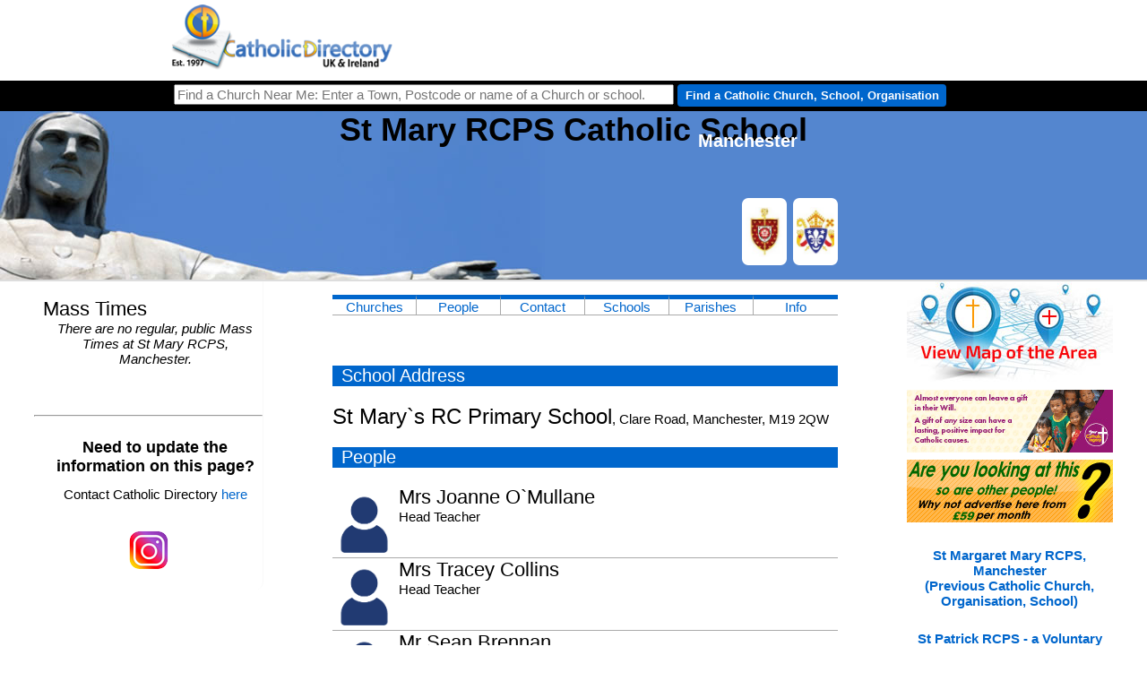

--- FILE ---
content_type: text/html
request_url: https://www.catholicdirectory.org/Catholic-Information.asp?ID=37046&Catholic-Location=0,0
body_size: 8421
content:
<!DOCTYPE HTML>
<html lang="en">
<head>

<link rel="alternate" media="only screen and (max-width: 640px)" href="https://www.catholicdirectory.org/mobile/?Catholic-Information=37046">

<title>St Mary RCPS Catholic School - Manchester - Find a Church Near Me</title>


<meta http-equiv="Content-Type" content="text/html; charset=iso-8859-1" />
<meta name="keywords" content="St Mary RCPS Catholic School, Manchester,School , Maintained , Primary , Mixed,Find, Catholic, Church, Near, Me, Nearby, Find a Catholic Church Near me, Catholicism, Roman, Roman Catholic, Mass, Church, Priest, Liturgy, Saint, Jesus, God, Religion, Address, Directory, Year, Book, Year Book, Catholic Directory, Confession, Sacrament, Reconciliation, Communion, Service, Masses, Services, Liturgies, Priests, Churches, School, Schools, People,  Organisations, Charity, Charities, Organisation, Orders,Pope, Vatican, Pope Francis, Father, Fr, Monsignor, Mgr, Bishop, Rev, Rt Rev, Most Rev, Arhcbishop, Diocese, Deanery, Dean, Cathedral, Arundel & Brighton, Brentwood, Birmingham, Cardiff, Clifton, East Anglia, Hallam, Hexham & Newcastle, Menevia, Middlesbrough, Leeds, Lancaster, Liverpool, Nottingham, Northampton, Portsmouth, Plymouth,Salford, Shrewsbury, Southwark, Wrexham, Westminster, Birmingham, Archdiocese, Primary. Secondary, College, Chaplain, Chaplaincy, university, hospital, prison, care, home" /> 
<meta name="description" content="St Mary RCPS Catholic School - School > Maintained > Primary > Mixed in Manchester - Find Mass Times, Church Address, Priests, Groups and Events - Catholic Directory" />
<META NAME="author" CONTENT="Catholic Directory" />
<META NAME="expires" CONTENT="NEVER" />
<META NAME="copyright" CONTENT="Catholic Directory 2026" />
<META NAME="page-topic" CONTENT="Religion and Spirituality" />
<META NAME="page-type" CONTENT="Commercial Organisation" />
<META NAME="audience" CONTENT="All" />
<META NAME="robots" CONTENT="INDEX,FOLLOW" />
<META HTTP-EQUIV="Content-Language" CONTENT="en-GB">
<meta name="viewport" content="width=device-width, initial-scale=1">
<meta property="og:site_name" content="CatholicDirectory.org"/>
<meta property="og:type" content="website" />
<meta property="og:title" content="St Mary RCPS Catholic School - Manchester"/>
<meta property="og:description" content="Catholic Churches, Mass times, priests, schools and contact details for St Mary RCPS Catholic School - Manchester."/>
<meta property="og:url" content="https://www.CatholicDirectory.org/Catholic-Information.asp?ID=37046"/>
<meta property="og:image" content="https://www.CatholicDirectory.org/images/Catholic-Directory-Logo-200.png"/>

<!--
<meta property="fb:app_id" content="1562393917334662"/>
<meta name="twitter:title" content="St Mary RCPS Catholic School - Manchester"/>
<meta name="twitter:site" content="@CathDirectory"/>
<meta name="twitter:site:id" content="@CathDirectory"/>
-->
<script src="https://maps.googleapis.com/maps/api/js?key=AIzaSyAHjDlWM1m6lf8BnxZlYRSYsYNSHYZNxz0" type="text/javascript" async></script>

<script src="js/Catholicism.asp?Catholic-Location=53.439273,-2.191895&amp;MapWidth=230&amp;ck-Churches=&amp;ck-Schools=&amp;Halls=" type="text/javascript" async></script>
<script src="js/click-Catholic-Organisation.js" type="text/javascript"></script>
<script type="text/javascript">
function writeEmail(a,b)
{
document.getElementById("CCToEmailID").value=a;
document.getElementById("CCEmailName").innerHTML=b;
document.getElementById("CCEmailNameDisplay").innerHTML=b;
document.getElementById('CCEmailWindow').style.opacity='1';
document.getElementById('CCEmailWindow').style.transform='scale(1)';

}

function sendEmail(strType)
{
if(strType==1)
	{
		document.getElementById("SendEmailButton").innerHTML="Sent";
		document.getElementById("CancelEmailButton").innerHTML="Done";
		var xhr; 
		if (window.XMLHttpRequest){ // if Mozilla, Safari etc
		xhr=new XMLHttpRequest()
		if (xhr.overrideMimeType)
		xhr.overrideMimeType('text/xml')
		}
		else if (window.ActiveXObject){ // if IE
		try {
		xhr=new ActiveXObject("Msxml2.XMLHTTP");
		} 
		catch (e){
		try{
		xhr=new ActiveXObject("Microsoft.XMLHTTP");
		}
		catch (e){}
		}
		} 		 
			xhr.onreadystatechange  = function()
			{ 
			
			carryonvaluesfrom=0
				 if(xhr.readyState  == 4)
				 {
					  if(xhr.status  == 200) 
						{
						results=document.getElementById("EmailInner").innerHTML=xhr.responseText
						}
					else
					   alert(xhr.responseText)
				 }
			}; 
		xhr.open("POST", "send-Church-Email.asp", true); 
		xhr.setRequestHeader("Content-Type", "application/x-www-form-urlencoded");                  
		xhr.send("YourName="+escape(document.getElementById("CCYourName").value)+"&CCToEmailID="+escape(document.getElementById("CCToEmailID").value)+"&CCYourEmail="+escape(document.getElementById("CCYourEmail").value)+"&CCEmailName="+escape(document.getElementById("CCEmailName").value)+"&CCSubject="+escape(document.getElementById("CCSubject").value)+"&CCMessage="+escape(document.getElementById("CCMessage").value));
	}
	else
	{
	document.getElementById('CCEmailWindow').style.opacity='0';
	document.getElementById('CCEmailWindow').style.transform='scale(0)';	
	}
}

function openWindow(website)
{
	window.open('http://'+website);
}
</script>

  <link rel="stylesheet" type="text/css" href="css/Catholic-Information.css">

<link rel="shortcut icon" href="favicon.ico"/> 
</head>
<body>
 <script>
 if( ( window.innerWidth <= 600 ) && ( window.innerHeight <= 700 ) )
 	window.location.replace("https://www.catholicdirectory.org/mobile?catholic-information=37046");


  window.fbAsyncInit = function() {
    FB.init({
      appId      : '1562393917334662',
      xfbml      : true,
      version    : 'v2.2'
    });
  };

  (function(d, s, id){
     var js, fjs = d.getElementsByTagName(s)[0];
     if (d.getElementById(id)) {return;}
     js = d.createElement(s); js.id = id;
     js.src = "//connect.facebook.net/en_US/sdk.js";
     fjs.parentNode.insertBefore(js, fjs);
   }(document, 'script', 'facebook-jssdk'));
</script>
<div id="Catholic-wrapper">

<div id="Churches-menu">
<li style="width:500px;height:80px;border:0px;float:right;list-style-type: none;padding: 0;margin: 0;"><div style='position:relative;' id='Catholic-Organisations-Top'></div></li><ul>		<li style="text-align:left;width:220px;"><a href="index.asp"><img src="Pictures/home/logo_transp_sm.png" alt="Catholic Directory" style="height:74px;border:0px;float:left;"></a> <div class='Catholic-Directory-Header' style="display:none;">Catholic Directory</div> <h2 style="display:none;">Catholic Churches, Mass Times, Parishes, Websites, Schools, Priests and People</h2> </li>	</ul></div><div id="Catholic-topbarwrapper">	<div id="Catholic-topbar">		<div style="float:left;">			<form action="Catholic-Church.asp" method="get" name="Catholic-Church" id="Catholic-Church" style="margin:0px;padding:0px;">				<div>					<label for="Church-Search"><input name="Church-Search" type="text" id="Church-Search" style='width:550px;' value="" onkeypress="return runScript(event);"  title="Find a Church Near Me: Enter Town, Postcode or name of Church or school." placeholder="Find a Church Near Me: Enter a Town, Postcode or name of a Church or school.">					<input type="button" name="Button" value="Find a Catholic Church, School, Organisation" style='width:300px;' class='Church-Search-Button' onClick="showAddress();"></label>					<input type="hidden" name="Catholic-location" id="Catholic-location" value="">					<input type="hidden" name="Page-Type" id="Page-Type" value="">					<input name="ckOthers" type="hidden" value="">					<input name="ckSchools" type="hidden" value="">					<input name="ckChurches" type="hidden" value="">				</div>			</form>		</div>	</div></div>
	
	<div id="Catholic-header">
		<div id="Catholic-headerbg">
			<h1>St Mary RCPS Catholic School</h1>
      		<div>Manchester<br>

<!--				<a href="https://twitter.com/intent/tweet?text=Join%20us%20for%20Mass%20at%20St%20Mary%20RCPS%20Catholic%20School%2C%20Manchester%21%20See%20the%20times%20at" class="twitter-share-button" data-url="https://cdir.cc?ID=37046" data-title="Join us for Mass at St Mary RCPS Catholic School, Manchester - see the times at" data-via="CathDirectory" data-hashtags="Catholic,Parish,Manchester,Mass,AllWelcome">Tweet</a>
<script>!function(d,s,id){var js,fjs=d.getElementsByTagName(s)[0],p=/^http:/.test(d.location)?'http':'https';if(!d.getElementById(id)){js=d.createElement(s);js.id=id;js.src=p+'://platform.twitter.com/widgets.js';fjs.parentNode.insertBefore(js,fjs);}}(document, 'script', 'twitter-wjs');</script>
| <a class="twitter-follow-button" href="https://twitter.com/CathDirectory" data-show-screen-name="false">Follow @CathDirectory</a>
-->			
			</div>
		</div>
	</div>
	
	<div id="Catholic-Main-Col">
		
			<div id="Mass-Times">
			    <div style="width:100%;text-align:center;display:none;"><a href="catholic-mass-live-streaming-online.asp"><img src="mobile/images/Catholic-Masses-Broadcast-Online.png" style="padding:4px;width:80px;height:80px;border:0px;" title="List of Churches Streaming Mass Online" alt="List of Churches Streaming Mass Online" /></a></div>
				<h2 id='Catholic-Parish-Mass-Times' style='background-color:#FFFFFF;font-size:22px;font-weight:normal;color:#000000;margin-bottom:0;padding-bottom:0;'>Mass Times</h2>
				<script src="/web/Catholic-Mass-Times-Near-Me.asp?var1=37046&amp;width=100&amp;cellpadding=1&amp;cellspacing=1&amp;border=0px&amp;align=left&amp;short=1&amp;narrow=1" type="text/javascript"></script>
			<br><br>
				<hr>
				<div style="text-align:center;width:100%;" id="fb_wrapper">
					<div id="fb-root"></div>
					<script>(function(d, s, id) {
					  var js, fjs = d.getElementsByTagName(s)[0];
					  if (d.getElementById(id)) return;
					  js = d.createElement(s); js.id = id;
					  js.src = "//connect.facebook.net/en_GB/all.js#xfbml=1";
					  fjs.parentNode.insertBefore(js, fjs);
					}(document, 'script', 'facebook-jssdk'));</script>
					<div class="fb-like" data-href="https://www.CatholicDirectory.org/Catholic-information.asp?ID=37046" data-send="true" data-layout="button_count" data-width="500" data-show-faces="true"></div>
				</div>
				<p style="font-weight:bold;font-size:18px;text-align:center;">Need to update the information on this page?</p><p style="text-align:center;">Contact Catholic Directory <a href="mailto:update@catholicdirectory.org?Subject=Update%20For%20Record%20G37046">here</a></p>
			<br>
			<div style="width:100%;text-align:center;"><a href="https://www.instagram.com/CathDirectory/" target="_blank" title="Catholic Directory on Instagram"><img src="images/Christian-instagram.png" style="width:100px;height:50px;" alt="Catholic Directory on Instagram"></a></div>
<br>
</div>
			
			<div id="Content">
				
			
				<div class='Catholic-Bishops-Conference-Diocese-Outer'>
				<a href='Catholic-Information.asp?ID=6473' title='Bishops` Conference of England and Wales (Cymru)' class='Catholic-Bishops-Conference-outer' title='This Catholic School is in the Bishops` Conference of England and Wales (Cymru)'><div style='background-image:url(images/showImage.asp?ImageID=3155&Thumbnail=1);' class='Catholic-Bishops-Conference'></div></a> <a href='Catholic-Information.asp?ID=883' title='Diocese of Salford' class='Catholic-Diocese-outer' title='This Catholic School is in the Diocese of Salford'><div style='background-image:url(images/showImage.asp?ImageID=4048&Thumbnail=1);' class='Catholic-Diocese'></div></a> 
				</div>
				<div id='Parish-Menu'>
					<a style='Parish-Menu-Item' href='#Parish-Churches' title="Churches and other buildings in the Parish">Churches</a>
					<a style='Parish-Menu-Item' href='#Parish-Priests-People' title="Priests and people">People</a>
					<a style='Parish-Menu-Item' href='#Parish-Contact' title="Contact Details">Contact</a>
					<a style='Parish-Menu-Item' href='#Parish-Schools' title="Catholic Schools Nearby">Schools</a>
					<a style='Parish-Menu-Item' href='#Parishes-Nearby' title="Catholic Churches Nearby">Parishes</a>
					<a style='Parish-Menu-Item' href='#Parish-Information' title="More Information">Info</a>
					
					
				</div>
<h3>School Address</h3><span style='font-size:24px;' class='Catholic_School_Building'>St Mary`s RC Primary School</span>, Clare Road, Manchester, M19 2QW<br><style>.CASPAR-People-Img { width:70px;height:80px;float:left;margin-right:4px;transition:0.3s;display:inline-block;background-size:contain;background-position:50% 50%; background-repeat:no-repeat; }.CASPAR-People-Img:hover {transform:scale(1.1);}.Catholic-Person{font-size:22px;}.CASPAR-People-Div { min-height:80px;border-bottom:solid 1px #AAAAAA;width:100%;position:relative; }.CASPAR-People-NoPic{background-image:url(https://www.caspar.church/images/Person-No-Pic.png);}.CASPAR-People-Div-inner{height:5px;width:0%;transition:0.7s;background-color:#AACCFF;position:absolute;opacity:0.5;}.CASPAR-People-Div:hover .CASPAR-People-Div-inner{width:100%;}</style><h3 id='Parish-Priests-People'>People</h3><div class='CASPAR-People-Div'><div class='CASPAR-People-Div-inner'></div><div class='CASPAR-People-Img CASPAR-People-NoPic' title='No Picture Available'></div><span class='Catholic-Person'>Mrs Joanne O`Mullane</span><br/>Head Teacher</div><div class='CASPAR-People-Div'><div class='CASPAR-People-Div-inner'></div><div class='CASPAR-People-Img CASPAR-People-NoPic' title='No Picture Available'></div><span class='Catholic-Person'>Mrs Tracey Collins</span><br/>Head Teacher</div><div class='CASPAR-People-Div'><div class='CASPAR-People-Div-inner'></div><div class='CASPAR-People-Img CASPAR-People-NoPic' title='No Picture Available'></div><span class='Catholic-Person'>Mr Sean Brennan</span><br/>Chair of Governors</div><h3 id='Parish-Contact'>Contact</h3><table style='border:0px;width:100%;padding:3px;'>
						  <tr> 
							<th style="width:40%;text-align:right;">Phone</th>
							<td style="width:60%;"> 0161 224 5995 </td>
						  </tr>
						  
						  <tr> 
							<td colspan="2" style="text-align:center;">Click <a href="javascript:writeEmail('G-37046','St Mary RCPS Catholic School')" title='Click here to email St Mary RCPS Catholic School'>here</a>  to email St Mary RCPS Catholic School</td>
						  </tr>
						  
						  <tr> 
							<th colspan="2" style="text-align:center;"><a href="javascript:openWindow('www.stmaryslevenshulme.org.uk');"><img src='../images/external-catholic-link.png' style='width:16px;height:16px;padding-right:2px;' title='External Link to St Mary RCPS Catholic School`s Website: www.stmaryslevenshulme.org.uk' alt='External Link to St Mary RCPS Catholic School`s Website: www.stmaryslevenshulme.org.uk'>www.stmaryslevenshulme.org.uk</a> </th>
						  </tr>
						  	
						</table>
						<h3 id='Parish-Schools'>Nearest Catholic Schools</h3><div class='Catholic-Schools-Nearby'><a href='Catholic-Information.asp?ID=37050' title='St Bernard RCPS '>St Bernard RCPS</a> (0.8 miles)<p>St Bernard`s RC Primary School, Burnage Lane, Burnage, Manchester, M19 1DR, UK</p></div><h3 id='Parishes-Nearby'>Nearest Catholic Parishes/Churches</h3><div class='Catholic-Churches-Nearby'><a href='Catholic-Information.asp?ID=63310' title='St Robert of Newminster Levenshulme'>St Robert of Newminster</a> (0.3 miles)<p>St Mary, Elbow Street, Levenshulme, Manchester, M19 3PY, UK</p></div><div class='Catholic-Churches-Nearby'><a href='Catholic-Information.asp?ID=63293' title='St Bernard Burnage'>St Bernard</a> (0.8 miles)<p>St Bernard, Burnage Lane, Burnage, Manchester, M19 1DR, UK</p></div><div class='Catholic-Churches-Nearby'><a href='Catholic-Information.asp?ID=63310' title='St Robert of Newminster Longsight'>St Robert of Newminster</a> (0.9 miles)<p>St Richard, 10-24 Sutcliffe Avenue, Longsight, Manchester, M12 5TN, UK</p></div><div class='Catholic-Churches-Nearby'><a href='Catholic-Information.asp?ID=63376' title='St Joseph Reddish'>St Joseph</a> (1.3 miles)<p>St Joseph, 23 Gorton Road, Reddish, Stockport, SK5 6AZ, UK</p></div><div class='Catholic-Churches-Nearby'><a href='Catholic-Information.asp?ID=63306' title='The Sacred Heart and St Francis Gorton'>The Sacred Heart and St Francis</a> (1.5 miles)<p>Sacred Heart, Levenshulme Road, Gorton, Manchester, M18 7WJ, UK</p></div><p style='font-style:italic;'>Nearest Schools and Churches are calculated `as the crow flies` and may not be the closest or easiest when travelling.</p><h3 id='Parish-Information'>About St Mary RCPS Catholic School</h3><p style='margin-top:20px;padding-top:0px;margin-bottom:0;padding-bottom:0;'><strong>Bishops' Conference:</strong> <a href='Catholic-Information.asp?ID=6473' title='Bishops` Conference of England and Wales (Cymru)'>Bishops` Conference of England and Wales (Cymru)</a><br/><br/><strong>Diocese:</strong> <a href='Catholic-Information.asp?ID=883' title='Diocese of Salford'>Diocese of Salford</a><br/><br/></p><p>A mixed Maintained Primary School in Manchester,  (Diocese of Salford)</p> <p>Part of the Catholic Church - you can find other Catholic Churches, Catholic Schools or Religious Orders/Houses and Chaplaincies nearby above. Or you can use the <strong>Find a Church Near Me</strong> box above to search for a Church, School etc.</p><p style='font-weight:bold;'>Parish: <a href='Catholic-Information.asp?ID=63310'> St Robert of Newminster</a></p> 								

	  
	<div class='Catholic-Information-Block St-Mary-RCPS-Catholic-School %>'>
	  <h3 class='Catholic-Information-Heading'>Useful Definitions of the Structures in the Catholic Church</h3>
	  
	  <h4 title="What is a Catholic Bishops' Conference?">What is a Catholic Bishops' Conference?</h4>
	  <p>An episcopal conference, sometimes called a conference of bishops, is an official assembly of the bishops of the Catholic Church in a given territory. ... Individual bishops do not relinquish their immediate authority for the governance of their respective dioceses to the conference (<cite><a href='https://en.wikipedia.org/wiki/Episcopal_conference#:' target="_blank">Wikipedia</a></cite>).</p>
	  <h4 title="What is an Archdiocese?">What is an Archdiocese?</h4>
	  	<p>Dioceses ruled by an archbishop are commonly referred to as archdioceses; most are metropolitan sees, being placed at the head of an ecclesiastical province. A few are suffragans of a metropolitan see or are directly subject to the Holy See.</p>
	  	<p>The term 'archdiocese' is not found in Canon Law, with the terms "diocese" and "episcopal see" being applicable to the area under the ecclesiastical jurisdiction of any bishop.[8] If the title of archbishop is granted on personal grounds to a diocesan bishop, his diocese does not thereby become an archdiocese (<cite><a href='https://en.wikipedia.org/wiki/Diocese' target="_blank">Wikipedia</a></cite>).</p>
	  <h4 title="What is a Diocese">What is a Diocese?</h4>
	  	<p>The group of churches that a bishop supervises is known as a diocese. Typically, a diocese is divided into parishes that are each overseen by a priest.</p>
		<p>The original dioceses, in ancient Rome, were political rather than religious. Rome was divided into dioceses, each of which was made up of many provinces. After Christianity became the Roman Empire's official religion in the 4th century, the term gradually came to refer to religious districts. The Catholic Church has almost 3,000 dioceses. The Greek root of diocese is dioikesis, "government, administration, or province." (<cite><a href='https://www.vocabulary.com/dictionary/diocese' target="_blank">Vocabulary.com</a></cite>).</p>
	  	<p>As of April 2020, in the Catholic Church there are 2,898 regular dioceses: 1 papal see, 649 archdioceses (including 9 patriarchates, 4 major archdioceses, 560 metropolitan archdioceses, 76 single archdioceses) (<cite><a href='https://en.wikipedia.org/wiki/Diocese' target="_blank">Wikipedia</a></cite>).</p>
	  <h4 title="What is the difference between a Diocese and an Archdiocese">What is the difference between a Diocese and an Archdiocese?</h4>
	  	<p>Each diocese is within a Province - a group of Dioceses - the Archdiocese is the main Diocese within that Diocese. The bishop of that Archdiocese is therefore automatically an Archbishop. If a bishop has been made an Archbishop personally is referred to as an Archbishop but it does not make their Diocese an Archdiocese.</p>
	  <h4 title="What is a Deanery?">What is a Deanery?</h4>
	 	 <p>A subdivision of a diocese, consisting of a number parishes, over which presides a dean appointed by a bishop. The duty of the dean is to watch over the clergy of the deanery, to see that they fulfill the orders of the bishop, and observe the liturgical and canon laws. He summons the conference of the deanery and presides at it. Periodically he makes a report to the bishop on conditions in the deanery.<cite><a href='https://www.catholicculture.org/culture/library/dictionary/index.cfm?id=32961' target="_blank">www.catholicculture.org</a></cite></p>
	  <h4 title="What is a Parish?">What is a Parish?</h4>
	  <p>In the Roman Catholic Church, a parish (Latin: parochia) is a stable community of the faithful within a particular church, whose pastoral care has been entrusted to a parish priest (Latin: parochus), under the authority of the diocesan bishop. It is the lowest ecclesiastical subdivision in the Catholic episcopal polity, and the primary constituent unit of a diocese. In the 1983 Code of Canon Law, parishes are constituted under cc. 515&ndash;552, entitled "Parishes, Pastors, and Parochial Vicars." <cite><a href='https://en.wikipedia.org/wiki/Parish_(Catholic_Church)' target="_blank">Wikipedia</a></cite></p>
	</div>
<br>
<br>
<br>



					
			</div>	

			<div id="Catholic-Map" style="width:230px;" class="School > Maintained > Primary > Mixed">

			  
					  
          <a href='Catholic-Map.asp?ID=37046' title='Map of Churches/Schools/Organisations in the Area'><img src="images/Catholic-Directory-Map.jpg" alt="Map of Catholic Churches, Schools, Dioceses and Organisations in the Area"></a>
						
				<a href='http://yourcatholiclegacy.org.uk' onClick="click_Catholic_Organisation('31440');" target='_blank' rel='sponsored'><img src='https://www.diocese.cc/filesystem/11/Private/f/images/A_2719/YCL_Jan24_CathDir_230x70_LAYERS.gif' alt='Your Catholic Legacy: ' title='Your Catholic Legacy: ' style='border:0px;width:230px;height:70px;margin-top:5px;'></a><a href='mailto:ads@catholicdirectory.org?Subject=Online%20Advertising'><img src='images/Catholic-Advertising.gif' alt='Catholic Church Online Advertising - Advertise Here' style='border:0px;width:230px;height:70px;margin-top:5px;'></a><h5 style='text-align:center;'><a href='?ID=37045' title='St Margaret Mary RCPS, Manchester (Previous Catholic Church, Organisation, School)'>St Margaret Mary RCPS, Manchester<br>(Previous Catholic Church, Organisation, School)</a></h5><h5 style='text-align:center;'><a href='?ID=37047' title='St Patrick RCPS - a Voluntary Academy, Manchester (Next Catholic Church, Organisation, School)'>St Patrick RCPS - a Voluntary Academy, Manchester<br>(Next Catholic Church, Organisation, School)</a></h5>



					
			</div>		
	</div>
</div>

        <div id="CCEmailWindow" class="Catholic_Email_Window"> 
                <h2 style='border-radius:17px 17px 0 0;margin:0;padding:10px;'><div class='Close_Catholic_Email_Window' onClick="this.parentNode.parentNode.style.opacity='0';this.parentNode.parentNode.style.transform='scale(0)';">x</div>Send Email an email to St Mary RCPS Catholic School</h2>
                  <div id="EmailInner">
				  <table id="Catholic_Email_Form">
                    <tr> 
                      <th>Your Name</th>
                      <td><input type="hidden" name="CCToEmailID" id="CCToEmailID"><input type="text" name="CCYourName" id="CCYourName" ></td>
                    </tr>
                    <tr> 
                      <th>Your Email</th>
                      <td><input type="text" name="CCYourEmail" id="CCYourEmail"></td>
                    </tr>
                    <tr> 
                      <th>Send To</th>
                      <td><span id="CCEmailNameDisplay" class="CCMap"></span><input type="hidden" id="CCEmailName" name="CCEmailName"></td>
                    </tr>
                    <tr> 
                      <th>Subject</th>
                      <td><input type="text" name="CCSubject" id="CCSubject"></td>
                    </tr>
                    <tr> 
                      <td colspan="2"><textarea name="CCMessage" id="CCMessage" style="height:30vh"></textarea></td>
                    </tr>
					<tr><td colspan='5' style='font-size:11px;color:#555555;'>Please be aware, we cannot guarantee we have the best email for St Mary RCPS Catholic School. If your enquiry is important please contact St Mary RCPS Catholic School by phone on 0161 224 5995.</td></tr>
					<tr> 
					  <td colspan='5'>
					 
					  <button id="SendEmailButton" onClick="sendEmail(1);" class="CCMapTab" id="Send-Catholic-Email">Send &gt;&gt;</button>
					  <button onClick="sendEmail(0);" class="CCMapTab" id="CancelEmailButton">Cancel</button>
					  </td>
					</tr>					
                  </table>
				  </div>
        </div>

</div>		

<!-- Global site tag (gtag.js) - Google Analytics -->
<script async src="https://www.googletagmanager.com/gtag/js?id=UA-41105499-1"></script>
<script>
  window.dataLayer = window.dataLayer || [];
  function gtag(){dataLayer.push(arguments);}
  gtag('js', new Date());

  gtag('config', 'UA-41105499-1');
</script>

</body>
</html>

--- FILE ---
content_type: text/html
request_url: https://www.catholicdirectory.org/js/Catholicism.asp?Catholic-Location=53.439273,-2.191895&MapWidth=230&ck-Churches=&ck-Schools=&Halls=
body_size: 431
content:
    function showAddress(formNo) {

		if(formNo!=2)
			formNo=""
			
        geocoder = new google.maps.Geocoder()

 		address=document.getElementById("Church-Search"+formNo).value+", UK";
	
        geocoder.geocode( { 'address': address}, function(results, status) {
			if (status == google.maps.GeocoderStatus.OK) 
				document.getElementById("Catholic-location"+formNo).value=results[0].geometry.location;
			else
				document.getElementById("Catholic-location"+formNo).value='';
			if(formNo!=2)
				document.getElementById("Catholic-Church").submit();
			else
				document.getElementById("Catholic-Church2").submit();
			
		})
	}
// programming (c) /CatholicDirectory //

function runScript(e,formNo) {
    if (e.keyCode == 13) {
        showAddress(formNo);
		return false;
    }
}

function refreshChurches()
{
params="";
if(document.getElementById("ck-Churches").checked==false)
	params+="&ck-Churches=0";
//else
//	params+="&ck-Churches=1";
if(document.getElementById("ck-Schools").checked==false)
	params+="&ck-Schools=0";
//else
//	params+="&ck-Schools=1";	
if(document.getElementById("ck-Others").checked==false)
	params+="&ck-Others=0";
//else
//	params+="&ck-Others=1";
if('53.439273,-2.191895'!="")
	params+="&Catholic-Location=53.439273,-2.191895";
if(''!="")
	params+="&Church-Search=";
if(''!="")
	params+="&Catholic=";
if(''!="")
	params+="&PageType=";
newLocation='Catholic-Church.asp?'+params;
newLocation=newLocation.replace("?&","?");
window.location.href=newLocation;//+"&Extra=0";//extra added as google producing error which adds something to the end of the URL messing up the last param	
}


--- FILE ---
content_type: text/html
request_url: https://www.catholicdirectory.org/web/Catholic-Mass-Times-Near-Me.asp?var1=37046&width=100&cellpadding=1&cellspacing=1&border=0px&align=left&short=1&narrow=1
body_size: -79
content:

document.write('<p style="text-align:center;font-style:italic;">There are no regular, public Mass Times at St Mary RCPS, Manchester.</p>')